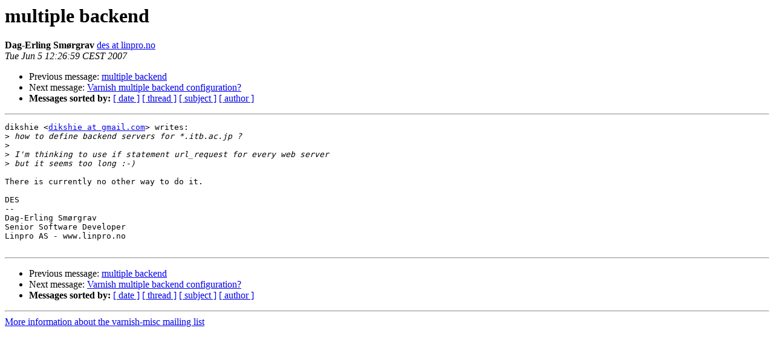

--- FILE ---
content_type: text/html
request_url: https://vinyl-cache.org/lists/pipermail/varnish-misc/2007-June/014837.html
body_size: 981
content:
<!DOCTYPE HTML PUBLIC "-//W3C//DTD HTML 4.01 Transitional//EN">
<HTML>
 <HEAD>
   <TITLE> multiple backend
   </TITLE>
   <LINK REL="Index" HREF="index.html" >
   <LINK REL="made" HREF="mailto:varnish-misc%40varnish-cache.org?Subject=Re%3A%20multiple%20backend&In-Reply-To=%3C87fy56n1cc.fsf%40des.linpro.no%3E">
   <META NAME="robots" CONTENT="index,nofollow">
   <style type="text/css">
       pre {
           white-space: pre-wrap;       /* css-2.1, curent FF, Opera, Safari */
           }
   </style>
   <META http-equiv="Content-Type" content="text/html; charset=us-ascii">
   <LINK REL="Previous"  HREF="014836.html">
   <LINK REL="Next"  HREF="014838.html">
 </HEAD>
 <BODY BGCOLOR="#ffffff">
   <H1>multiple backend</H1>
    <B>Dag-Erling Sm&#248;rgrav</B> 
    <A HREF="mailto:varnish-misc%40varnish-cache.org?Subject=Re%3A%20multiple%20backend&In-Reply-To=%3C87fy56n1cc.fsf%40des.linpro.no%3E"
       TITLE="multiple backend">des at linpro.no
       </A><BR>
    <I>Tue Jun  5 12:26:59 CEST 2007</I>
    <P><UL>
        <LI>Previous message: <A HREF="014836.html">multiple backend 
</A></li>
        <LI>Next message: <A HREF="014838.html">Varnish multiple backend configuration?
</A></li>
         <LI> <B>Messages sorted by:</B> 
              <a href="date.html#14837">[ date ]</a>
              <a href="thread.html#14837">[ thread ]</a>
              <a href="subject.html#14837">[ subject ]</a>
              <a href="author.html#14837">[ author ]</a>
         </LI>
       </UL>
    <HR>  
<!--beginarticle-->
<PRE>dikshie &lt;<A HREF="https://www.varnish-cache.org/lists/mailman/listinfo/varnish-misc">dikshie at gmail.com</A>&gt; writes:
&gt;<i> how to define backend servers for *.itb.ac.jp ?
</I>&gt;<i>
</I>&gt;<i> I'm thinking to use if statement url_request for every web server
</I>&gt;<i> but it seems too long :-)
</I>
There is currently no other way to do it.

DES
-- 
Dag-Erling Sm&#248;rgrav
Senior Software Developer
Linpro AS - www.linpro.no

</PRE>

<!--endarticle-->
    <HR>
    <P><UL>
        <!--threads-->
	<LI>Previous message: <A HREF="014836.html">multiple backend 
</A></li>
	<LI>Next message: <A HREF="014838.html">Varnish multiple backend configuration?
</A></li>
         <LI> <B>Messages sorted by:</B> 
              <a href="date.html#14837">[ date ]</a>
              <a href="thread.html#14837">[ thread ]</a>
              <a href="subject.html#14837">[ subject ]</a>
              <a href="author.html#14837">[ author ]</a>
         </LI>
       </UL>

<hr>
<a href="https://www.varnish-cache.org/lists/mailman/listinfo/varnish-misc">More information about the varnish-misc

mailing list</a><br>

<!-- GA would go here (esi): -->
<esi:include src="/ga.js"/>

</body></html>
